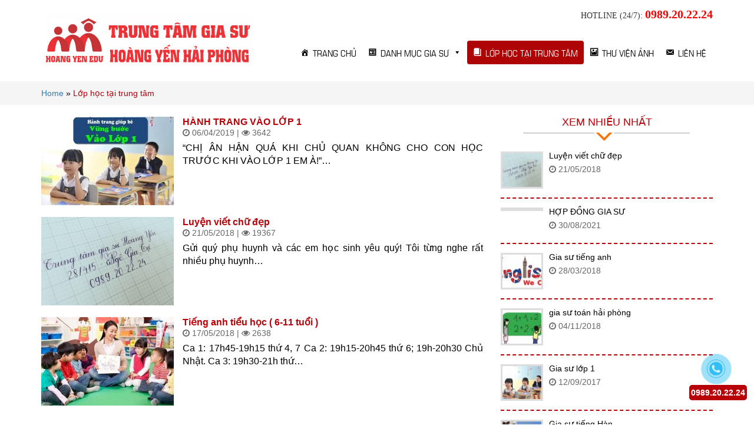

--- FILE ---
content_type: text/html; charset=UTF-8
request_url: http://giasuhoangyen.edu.vn/category/lop-hoc-tai-trung-tam/
body_size: 8789
content:
<!DOCTYPE html>
<html lang="vi">
	<head>
		<title>Lớp học tại trung tâm Archives - Gia Sư Hoàng Yến</title>
		<meta charset="utf-8" />
		<meta name="viewport" content="width=device-width, initial-scale=1" />
		<link rel="stylesheet" href="http://giasuhoangyen.edu.vn/wp-content/themes/giasuhoangyen/css/bootstrap.min.css" />
		<link rel="stylesheet" href="http://giasuhoangyen.edu.vn/wp-content/themes/giasuhoangyen/css/animate.css" />
		<link rel="stylesheet" href="http://giasuhoangyen.edu.vn/wp-content/themes/giasuhoangyen/css/font-awesome-4.7.0/css/font-awesome.min.css">
		<link rel="stylesheet" href="http://giasuhoangyen.edu.vn/wp-content/themes/giasuhoangyen/css/owl.carousel.css">
		<link href="https://fonts.googleapis.com/css?family=Dancing+Script" rel="stylesheet">
		<link rel="stylesheet" href="http://giasuhoangyen.edu.vn/wp-content/themes/giasuhoangyen/style.css" />
		<!-- Global site tag (gtag.js) - Google Ads: 940754559 -->
		<script async src="https://www.googletagmanager.com/gtag/js?id=AW-940754559"></script>
		<script>
		  window.dataLayer = window.dataLayer || [];
		  function gtag(){dataLayer.push(arguments);}
		  gtag('js', new Date());

		  gtag('config', 'AW-940754559');
		</script>
		<!-- Event snippet for cick vào nút gọi ok conversion page
		In your html page, add the snippet and call gtag_report_conversion when someone clicks on the chosen link or button. -->
		<script>
		function gtag_report_conversion(url) {
		  var callback = function () {
			if (typeof(url) != 'undefined') {
			  window.location = url;
			}
		  };
		  gtag('event', 'conversion', {
			  'send_to': 'AW-940754559/--VgCLjM6_IBEP-My8AD',
			  'event_callback': callback
		  });
		  return false;
		}
		</script>
		
		
<!-- This site is optimized with the Yoast SEO plugin v7.7.1 - https://yoast.com/wordpress/plugins/seo/ -->
<link rel="canonical" href="http://giasuhoangyen.edu.vn/category/lop-hoc-tai-trung-tam/" />
<meta property="og:locale" content="vi_VN" />
<meta property="og:type" content="object" />
<meta property="og:title" content="Lớp học tại trung tâm Archives - Gia Sư Hoàng Yến" />
<meta property="og:url" content="http://giasuhoangyen.edu.vn/category/lop-hoc-tai-trung-tam/" />
<meta property="og:site_name" content="Gia Sư Hoàng Yến" />
<meta property="fb:app_id" content="432920000573509" />
<meta name="twitter:card" content="summary" />
<meta name="twitter:title" content="Lớp học tại trung tâm Archives - Gia Sư Hoàng Yến" />
<script type='application/ld+json'>{"@context":"https:\/\/schema.org","@type":"BreadcrumbList","itemListElement":[{"@type":"ListItem","position":1,"item":{"@id":"http:\/\/giasuhoangyen.edu.vn\/","name":"Home"}},{"@type":"ListItem","position":2,"item":{"@id":"http:\/\/giasuhoangyen.edu.vn\/category\/lop-hoc-tai-trung-tam\/","name":"L\u1edbp h\u1ecdc t\u1ea1i trung t\u00e2m"}}]}</script>
<!-- / Yoast SEO plugin. -->

<link rel='dns-prefetch' href='//s7.addthis.com' />
<link rel='dns-prefetch' href='//s.w.org' />
<link rel="alternate" type="application/rss+xml" title="Dòng thông tin chuyên mục Gia Sư Hoàng Yến &raquo; Lớp học tại trung tâm" href="http://giasuhoangyen.edu.vn/category/lop-hoc-tai-trung-tam/feed/" />
		<script type="text/javascript">
			window._wpemojiSettings = {"baseUrl":"https:\/\/s.w.org\/images\/core\/emoji\/11\/72x72\/","ext":".png","svgUrl":"https:\/\/s.w.org\/images\/core\/emoji\/11\/svg\/","svgExt":".svg","source":{"concatemoji":"http:\/\/giasuhoangyen.edu.vn\/wp-includes\/js\/wp-emoji-release.min.js?ver=4.9.26"}};
			!function(e,a,t){var n,r,o,i=a.createElement("canvas"),p=i.getContext&&i.getContext("2d");function s(e,t){var a=String.fromCharCode;p.clearRect(0,0,i.width,i.height),p.fillText(a.apply(this,e),0,0);e=i.toDataURL();return p.clearRect(0,0,i.width,i.height),p.fillText(a.apply(this,t),0,0),e===i.toDataURL()}function c(e){var t=a.createElement("script");t.src=e,t.defer=t.type="text/javascript",a.getElementsByTagName("head")[0].appendChild(t)}for(o=Array("flag","emoji"),t.supports={everything:!0,everythingExceptFlag:!0},r=0;r<o.length;r++)t.supports[o[r]]=function(e){if(!p||!p.fillText)return!1;switch(p.textBaseline="top",p.font="600 32px Arial",e){case"flag":return s([55356,56826,55356,56819],[55356,56826,8203,55356,56819])?!1:!s([55356,57332,56128,56423,56128,56418,56128,56421,56128,56430,56128,56423,56128,56447],[55356,57332,8203,56128,56423,8203,56128,56418,8203,56128,56421,8203,56128,56430,8203,56128,56423,8203,56128,56447]);case"emoji":return!s([55358,56760,9792,65039],[55358,56760,8203,9792,65039])}return!1}(o[r]),t.supports.everything=t.supports.everything&&t.supports[o[r]],"flag"!==o[r]&&(t.supports.everythingExceptFlag=t.supports.everythingExceptFlag&&t.supports[o[r]]);t.supports.everythingExceptFlag=t.supports.everythingExceptFlag&&!t.supports.flag,t.DOMReady=!1,t.readyCallback=function(){t.DOMReady=!0},t.supports.everything||(n=function(){t.readyCallback()},a.addEventListener?(a.addEventListener("DOMContentLoaded",n,!1),e.addEventListener("load",n,!1)):(e.attachEvent("onload",n),a.attachEvent("onreadystatechange",function(){"complete"===a.readyState&&t.readyCallback()})),(n=t.source||{}).concatemoji?c(n.concatemoji):n.wpemoji&&n.twemoji&&(c(n.twemoji),c(n.wpemoji)))}(window,document,window._wpemojiSettings);
		</script>
		<style type="text/css">
img.wp-smiley,
img.emoji {
	display: inline !important;
	border: none !important;
	box-shadow: none !important;
	height: 1em !important;
	width: 1em !important;
	margin: 0 .07em !important;
	vertical-align: -0.1em !important;
	background: none !important;
	padding: 0 !important;
}
</style>
<link rel='stylesheet' id='megamenu-css'  href='http://giasuhoangyen.edu.vn/wp-content/uploads/maxmegamenu/style.css?ver=347aae' type='text/css' media='all' />
<link rel='stylesheet' id='dashicons-css'  href='http://giasuhoangyen.edu.vn/wp-includes/css/dashicons.min.css?ver=4.9.26' type='text/css' media='all' />
<link rel='stylesheet' id='addthis_all_pages-css'  href='http://giasuhoangyen.edu.vn/wp-content/plugins/addthis/frontend/build/addthis_wordpress_public.min.css?ver=4.9.26' type='text/css' media='all' />
<script type='text/javascript' src='http://giasuhoangyen.edu.vn/wp-includes/js/jquery/jquery.js?ver=1.12.4'></script>
<script type='text/javascript' src='http://giasuhoangyen.edu.vn/wp-includes/js/jquery/jquery-migrate.min.js?ver=1.4.1'></script>
<link rel='https://api.w.org/' href='http://giasuhoangyen.edu.vn/wp-json/' />
<link rel="EditURI" type="application/rsd+xml" title="RSD" href="http://giasuhoangyen.edu.vn/xmlrpc.php?rsd" />
<link rel="wlwmanifest" type="application/wlwmanifest+xml" href="http://giasuhoangyen.edu.vn/wp-includes/wlwmanifest.xml" /> 
<meta name="generator" content="WordPress 4.9.26" />
<!-- Google Tag Manager -->
<script>(function(w,d,s,l,i){w[l]=w[l]||[];w[l].push({'gtm.start':
new Date().getTime(),event:'gtm.js'});var f=d.getElementsByTagName(s)[0],
j=d.createElement(s),dl=l!='dataLayer'?'&l='+l:'';j.async=true;j.src=
'https://www.googletagmanager.com/gtm.js?id='+i+dl;f.parentNode.insertBefore(j,f);
})(window,document,'script','dataLayer','GTM-N2NW8B4C');</script>
<!-- End Google Tag Manager -->		<style type="text/css">.recentcomments a{display:inline !important;padding:0 !important;margin:0 !important;}</style>
		<link rel="icon" href="http://giasuhoangyen.edu.vn/wp-content/uploads/2017/09/cropped-photo-150x150.jpg" sizes="32x32" />
<link rel="icon" href="http://giasuhoangyen.edu.vn/wp-content/uploads/2017/09/cropped-photo-300x300.jpg" sizes="192x192" />
<link rel="apple-touch-icon-precomposed" href="http://giasuhoangyen.edu.vn/wp-content/uploads/2017/09/cropped-photo-300x300.jpg" />
<meta name="msapplication-TileImage" content="http://giasuhoangyen.edu.vn/wp-content/uploads/2017/09/cropped-photo-300x300.jpg" />
<style type="text/css">/** Mega Menu CSS: fs **/</style>
	</head>
	<body>
		
		<!-- Event snippet for gọi trên di động conversion page
		In your html page, add the snippet and call gtag_report_conversion when someone clicks on the chosen link or button. -->
		<script>
		function gtag_report_conversion(url) {
		  var callback = function () {
			if (typeof(url) != 'undefined') {
			  window.location = url;
			}
		  };
		  gtag('event', 'conversion', {
			  'send_to': 'AW-940754559/waK_CK2j9OoBEP-My8AD',
			  'event_callback': callback
		  });
		  return false;
		}
		</script>
		<div class="header">
			<div class="container">
				<div class="row">
					<div class="col-md-4 col-sm-4 col-xs-12">
						<div class="logo">
							<a href="http://giasuhoangyen.edu.vn"><img class="img-responsive" src="http://giasuhoangyen.edu.vn/wp-content/themes/giasuhoangyen/images/logo-gshy.png" alt="logo" /></a>
						</div>
					</div>
					<div class="col-md-8 col-sm-8 col-xs-12">
						<div class="hotline">
							<span>hotline (24/7):</span>
							<a class="phone" onclick="goog_report_conversion ('tel:0989202224')" href="tel:0989202224">0989.20.22.24</a>
						</div>
						<div class="navbar dtt-navbar">
							<div id="mega-menu-wrap-main_menu" class="mega-menu-wrap"><div class="mega-menu-toggle" tabindex="0"><div class="mega-toggle-blocks-left"></div><div class="mega-toggle-blocks-center"></div><div class="mega-toggle-blocks-right"><div class='mega-toggle-block mega-menu-toggle-block mega-toggle-block-1' id='mega-toggle-block-1'><span class='mega-toggle-label'><span class='mega-toggle-label-closed'>MENU</span><span class='mega-toggle-label-open'>MENU</span></span></div></div></div><ul id="mega-menu-main_menu" class="mega-menu max-mega-menu mega-menu-horizontal mega-no-js" data-event="hover" data-effect="fade_up" data-effect-speed="200" data-effect-mobile="disabled" data-effect-speed-mobile="200" data-second-click="close" data-document-click="collapse" data-vertical-behaviour="standard" data-breakpoint="767" data-unbind="true"><li class='mega-menu-item mega-menu-item-type-custom mega-menu-item-object-custom mega-menu-item-home mega-align-bottom-left mega-menu-flyout mega-has-icon mega-menu-item-98' id='mega-menu-item-98'><a class="dashicons-admin-home mega-menu-link" href="http://giasuhoangyen.edu.vn" tabindex="0">Trang chủ</a></li><li class='mega-menu-item mega-menu-item-type-taxonomy mega-menu-item-object-category mega-menu-item-has-children mega-align-bottom-left mega-menu-megamenu mega-has-icon mega-menu-item-104' id='mega-menu-item-104'><a class="dashicons-analytics mega-menu-link" href="http://giasuhoangyen.edu.vn/category/danh-muc-gia-su/" aria-haspopup="true" tabindex="0">Danh mục gia sư</a>
<ul class="mega-sub-menu">
<li class='mega-menu-item mega-menu-item-type-taxonomy mega-menu-item-object-category mega-menu-item-has-children mega-has-icon mega-menu-columns-1-of-4 mega-menu-item-101' id='mega-menu-item-101'><a class="dashicons-welcome-learn-more mega-menu-link" href="http://giasuhoangyen.edu.vn/category/danh-muc-gia-su/gia-su-cap-1/" aria-haspopup="true">Gia sư cấp 1</a>
	<ul class="mega-sub-menu">
<li class='mega-menu-item mega-menu-item-type-post_type mega-menu-item-object-post mega-menu-item-107' id='mega-menu-item-107'><a class="mega-menu-link" href="http://giasuhoangyen.edu.vn/gia-su-lop-1/">Gia sư lớp 1</a></li><li class='mega-menu-item mega-menu-item-type-post_type mega-menu-item-object-post mega-menu-item-108' id='mega-menu-item-108'><a class="mega-menu-link" href="http://giasuhoangyen.edu.vn/gia-su-lop-2/">Gia sư lớp 2</a></li><li class='mega-menu-item mega-menu-item-type-post_type mega-menu-item-object-post mega-menu-item-109' id='mega-menu-item-109'><a class="mega-menu-link" href="http://giasuhoangyen.edu.vn/gia-su-lop-3/">Gia sư lớp 3</a></li><li class='mega-menu-item mega-menu-item-type-post_type mega-menu-item-object-post mega-menu-item-110' id='mega-menu-item-110'><a class="mega-menu-link" href="http://giasuhoangyen.edu.vn/gia-su-lop-4/">Gia sư lớp 4</a></li><li class='mega-menu-item mega-menu-item-type-post_type mega-menu-item-object-post mega-menu-item-111' id='mega-menu-item-111'><a class="mega-menu-link" href="http://giasuhoangyen.edu.vn/gia-su-lop-5/">Gia sư lớp 5</a></li>	</ul>
</li><li class='mega-menu-item mega-menu-item-type-taxonomy mega-menu-item-object-category mega-menu-item-has-children mega-has-icon mega-menu-columns-1-of-4 mega-menu-item-102' id='mega-menu-item-102'><a class="dashicons-welcome-learn-more mega-menu-link" href="http://giasuhoangyen.edu.vn/category/danh-muc-gia-su/gia-su-cap-2/" aria-haspopup="true">Gia sư cấp 2</a>
	<ul class="mega-sub-menu">
<li class='mega-menu-item mega-menu-item-type-post_type mega-menu-item-object-post mega-menu-item-112' id='mega-menu-item-112'><a class="mega-menu-link" href="http://giasuhoangyen.edu.vn/gia-su-lop-6/">Gia sư lớp 6</a></li><li class='mega-menu-item mega-menu-item-type-post_type mega-menu-item-object-post mega-menu-item-113' id='mega-menu-item-113'><a class="mega-menu-link" href="http://giasuhoangyen.edu.vn/gia-su-lop-7/">Gia sư lớp 7</a></li><li class='mega-menu-item mega-menu-item-type-post_type mega-menu-item-object-post mega-menu-item-114' id='mega-menu-item-114'><a class="mega-menu-link" href="http://giasuhoangyen.edu.vn/gia-su-lop-8/">Gia sư lớp 8</a></li><li class='mega-menu-item mega-menu-item-type-post_type mega-menu-item-object-post mega-menu-item-115' id='mega-menu-item-115'><a class="mega-menu-link" href="http://giasuhoangyen.edu.vn/gia-su-lop-9/">Gia sư lớp 9</a></li>	</ul>
</li><li class='mega-menu-item mega-menu-item-type-taxonomy mega-menu-item-object-category mega-menu-item-has-children mega-has-icon mega-menu-columns-1-of-4 mega-menu-item-103' id='mega-menu-item-103'><a class="dashicons-welcome-learn-more mega-menu-link" href="http://giasuhoangyen.edu.vn/category/danh-muc-gia-su/gia-su-cap-3/" aria-haspopup="true">Gia sư cấp 3</a>
	<ul class="mega-sub-menu">
<li class='mega-menu-item mega-menu-item-type-post_type mega-menu-item-object-post mega-menu-item-116' id='mega-menu-item-116'><a class="mega-menu-link" href="http://giasuhoangyen.edu.vn/gia-su-lop-10/">Gia sư lớp 10</a></li><li class='mega-menu-item mega-menu-item-type-post_type mega-menu-item-object-post mega-menu-item-117' id='mega-menu-item-117'><a class="mega-menu-link" href="http://giasuhoangyen.edu.vn/gia-su-lop-11/">Gia sư lớp 11</a></li><li class='mega-menu-item mega-menu-item-type-post_type mega-menu-item-object-post mega-menu-item-118' id='mega-menu-item-118'><a class="mega-menu-link" href="http://giasuhoangyen.edu.vn/gia-su-lop-12/">Gia sư lớp 12</a></li>	</ul>
</li><li class='mega-menu-item mega-menu-item-type-taxonomy mega-menu-item-object-category mega-menu-item-has-children mega-menu-columns-1-of-4 mega-menu-item-418' id='mega-menu-item-418'><a class="mega-menu-link" href="http://giasuhoangyen.edu.vn/category/danh-muc-gia-su/gia-su-ngoai-cap/" aria-haspopup="true">Gia sư ngoài cấp</a>
	<ul class="mega-sub-menu">
<li class='mega-menu-item mega-menu-item-type-taxonomy mega-menu-item-object-category mega-menu-item-133' id='mega-menu-item-133'><a class="mega-menu-link" href="http://giasuhoangyen.edu.vn/category/danh-muc-gia-su/gia-su-ngoai-ngu/">Gia sư ngoại ngữ</a></li><li class='mega-menu-item mega-menu-item-type-taxonomy mega-menu-item-object-category mega-menu-item-129' id='mega-menu-item-129'><a class="mega-menu-link" href="http://giasuhoangyen.edu.vn/category/danh-muc-gia-su/gia-su-nang-khieu/">Gia sư năng khiếu</a></li><li class='mega-menu-item mega-menu-item-type-taxonomy mega-menu-item-object-category mega-menu-item-419' id='mega-menu-item-419'><a class="mega-menu-link" href="http://giasuhoangyen.edu.vn/category/danh-muc-gia-su/gia-su-ngoai-cap/gia-su-khu-vuc/">Gia sư khu vực</a></li><li class='mega-menu-item mega-menu-item-type-taxonomy mega-menu-item-object-category mega-menu-item-420' id='mega-menu-item-420'><a class="mega-menu-link" href="http://giasuhoangyen.edu.vn/category/danh-muc-gia-su/gia-su-ngoai-cap/gia-su-mon-hoc-gia-su-ngoai-cap/">Gia sư môn học</a></li>	</ul>
</li></ul>
</li><li class='mega-menu-item mega-menu-item-type-taxonomy mega-menu-item-object-category mega-current-menu-item mega-align-bottom-left mega-menu-flyout mega-has-icon mega-menu-item-202' id='mega-menu-item-202'><a class="dashicons-book mega-menu-link" href="http://giasuhoangyen.edu.vn/category/lop-hoc-tai-trung-tam/" tabindex="0">Lớp học tại trung tâm</a></li><li class='mega-menu-item mega-menu-item-type-taxonomy mega-menu-item-object-category mega-align-bottom-left mega-menu-flyout mega-has-icon mega-menu-item-99' id='mega-menu-item-99'><a class="dashicons-format-image mega-menu-link" href="http://giasuhoangyen.edu.vn/category/thu-vien-anh/" tabindex="0">Thư viện ảnh</a></li><li class='mega-menu-item mega-menu-item-type-post_type mega-menu-item-object-page mega-align-bottom-left mega-menu-flyout mega-has-icon mega-menu-item-106' id='mega-menu-item-106'><a class="dashicons-email-alt mega-menu-link" href="http://giasuhoangyen.edu.vn/lien-he/" tabindex="0">Liên hệ</a></li></ul></div>						</div>
					</div>
				</div>
			</div>
		</div>	<div class="breadcrumbs">
		<div class="container">
			
				<p class="breadcrumb"><span><span><a href="http://giasuhoangyen.edu.vn/" >Home</a> » <span class="breadcrumb_last">Lớp học tại trung tâm</span></span></span></p>
						</div>
	</div>
	<div class="category">
		<div class="container">
			<div class="row">
				<div class="col-lg-8 col-md-8 col-sm-8 col-xs-12 col_cate">
										<div class="cat-content">
						<div class="cat-img">
							<a href="http://giasuhoangyen.edu.vn/hanh-trang-vao-lop-1/"><img width="225" height="150" src="http://giasuhoangyen.edu.vn/wp-content/uploads/2019/04/123-225x150.jpg" class="img-responsive wp-post-image" alt="" srcset="http://giasuhoangyen.edu.vn/wp-content/uploads/2019/04/123-225x150.jpg 225w, http://giasuhoangyen.edu.vn/wp-content/uploads/2019/04/123-768x510.jpg 768w, http://giasuhoangyen.edu.vn/wp-content/uploads/2019/04/123.jpg 960w" sizes="(max-width: 225px) 100vw, 225px" /></a>
						</div>
						<div class="cat-excerpt">
							<h5><a href="http://giasuhoangyen.edu.vn/hanh-trang-vao-lop-1/">HÀNH TRANG VÀO LỚP 1</a></h5>
							<span><i class="fa fa-clock-o" aria-hidden="true"></i> 06/04/2019 | <i class="fa fa-eye" aria-hidden="true"></i> 3642</span>
							<div class="at-above-post-cat-page addthis_tool" data-url="http://giasuhoangyen.edu.vn/hanh-trang-vao-lop-1/"></div>
<p>&ldquo;CH&#7882; &Acirc;N H&#7852;N QU&Aacute; KHI CH&#7910; QUAN KH&Ocirc;NG CHO CON H&#7884;C TR&#431;&#7898;C KHI V&Agrave;O L&#7898;P 1 EM &Agrave;!&rdquo;&hellip;<!-- AddThis Advanced Settings above via filter on get_the_excerpt --><!-- AddThis Advanced Settings below via filter on get_the_excerpt --><!-- AddThis Advanced Settings generic via filter on get_the_excerpt --><!-- AddThis Share Buttons above via filter on get_the_excerpt --><!-- AddThis Share Buttons below via filter on get_the_excerpt --></p>
<div class="at-below-post-cat-page addthis_tool" data-url="http://giasuhoangyen.edu.vn/hanh-trang-vao-lop-1/"></div>
<p><!-- AddThis Share Buttons generic via filter on get_the_excerpt --></p>
						</div>
					</div>
										<div class="cat-content">
						<div class="cat-img">
							<a href="http://giasuhoangyen.edu.vn/luyen-viet-chu-dep/"><img width="225" height="150" src="http://giasuhoangyen.edu.vn/wp-content/uploads/2018/05/45389583_367076420529570_4295155381207826432_n-225x150.jpg" class="img-responsive wp-post-image" alt="" /></a>
						</div>
						<div class="cat-excerpt">
							<h5><a href="http://giasuhoangyen.edu.vn/luyen-viet-chu-dep/">Luyện viết chữ đẹp</a></h5>
							<span><i class="fa fa-clock-o" aria-hidden="true"></i> 21/05/2018 | <i class="fa fa-eye" aria-hidden="true"></i> 19367</span>
							<div class="at-above-post-cat-page addthis_tool" data-url="http://giasuhoangyen.edu.vn/luyen-viet-chu-dep/"></div>
<p>G&#7917;i qu&yacute; ph&#7909; huynh v&agrave; c&aacute;c em h&#7885;c sinh y&ecirc;u qu&yacute;! T&ocirc;i t&#7915;ng nghe r&#7845;t nhi&#7873;u ph&#7909; huynh&hellip;<!-- AddThis Advanced Settings above via filter on get_the_excerpt --><!-- AddThis Advanced Settings below via filter on get_the_excerpt --><!-- AddThis Advanced Settings generic via filter on get_the_excerpt --><!-- AddThis Share Buttons above via filter on get_the_excerpt --><!-- AddThis Share Buttons below via filter on get_the_excerpt --></p>
<div class="at-below-post-cat-page addthis_tool" data-url="http://giasuhoangyen.edu.vn/luyen-viet-chu-dep/"></div>
<p><!-- AddThis Share Buttons generic via filter on get_the_excerpt --></p>
						</div>
					</div>
										<div class="cat-content">
						<div class="cat-img">
							<a href="http://giasuhoangyen.edu.vn/tieng-anh-tieu-hoc-6-12-tuoi/"><img width="225" height="150" src="http://giasuhoangyen.edu.vn/wp-content/uploads/2018/05/s1-225x150.jpg" class="img-responsive wp-post-image" alt="" srcset="http://giasuhoangyen.edu.vn/wp-content/uploads/2018/05/s1-225x150.jpg 225w, http://giasuhoangyen.edu.vn/wp-content/uploads/2018/05/s1.jpg 600w" sizes="(max-width: 225px) 100vw, 225px" /></a>
						</div>
						<div class="cat-excerpt">
							<h5><a href="http://giasuhoangyen.edu.vn/tieng-anh-tieu-hoc-6-12-tuoi/">Tiếng anh tiểu học ( 6-11 tuổi )</a></h5>
							<span><i class="fa fa-clock-o" aria-hidden="true"></i> 17/05/2018 | <i class="fa fa-eye" aria-hidden="true"></i> 2638</span>
							<div class="at-above-post-cat-page addthis_tool" data-url="http://giasuhoangyen.edu.vn/tieng-anh-tieu-hoc-6-12-tuoi/"></div>
<p>Ca 1: 17h45-19h15 th&#7913; 4, 7 Ca 2: 19h15-20h45 th&#7913; 6; 19h-20h30 Ch&#7911; Nh&#7853;t. Ca 3: 19h30-21h th&#7913;&hellip;<!-- AddThis Advanced Settings above via filter on get_the_excerpt --><!-- AddThis Advanced Settings below via filter on get_the_excerpt --><!-- AddThis Advanced Settings generic via filter on get_the_excerpt --><!-- AddThis Share Buttons above via filter on get_the_excerpt --><!-- AddThis Share Buttons below via filter on get_the_excerpt --></p>
<div class="at-below-post-cat-page addthis_tool" data-url="http://giasuhoangyen.edu.vn/tieng-anh-tieu-hoc-6-12-tuoi/"></div>
<p><!-- AddThis Share Buttons generic via filter on get_the_excerpt --></p>
						</div>
					</div>
									</div>
				<div class="col-lg-4 col-md-4 col-sm-4 col-xs-12">	
	<div class="sidebar">
		<div class="sidebar-featured">
			<div class="sidebar_title">
				<h3>xem nhiều nhất</h3>
				<img src="http://giasuhoangyen.edu.vn/wp-content/themes/giasuhoangyen/images/arrow.png" alt="" />
			</div>
			<div class="featured">		
									<div class="fea-posts">
						<div class="fea-img">
							<a href="http://giasuhoangyen.edu.vn/luyen-viet-chu-dep/"><img width="70" height="60" src="http://giasuhoangyen.edu.vn/wp-content/uploads/2018/05/45389583_367076420529570_4295155381207826432_n-70x60.jpg" class="img-responsive wp-post-image" alt="" srcset="http://giasuhoangyen.edu.vn/wp-content/uploads/2018/05/45389583_367076420529570_4295155381207826432_n-70x60.jpg 70w, http://giasuhoangyen.edu.vn/wp-content/uploads/2018/05/45389583_367076420529570_4295155381207826432_n-262x225.jpg 262w" sizes="(max-width: 70px) 100vw, 70px" /></a>
						</div>
						<div class="fea-contents">
							<h5>
								<a href="http://giasuhoangyen.edu.vn/luyen-viet-chu-dep/">Luyện viết chữ đẹp</a>
							</h5>
							<span><i class="fa fa-clock-o" aria-hidden="true"></i> 21/05/2018</span>
						</div>
					</div>
									<div class="fea-posts">
						<div class="fea-img">
							<a href="http://giasuhoangyen.edu.vn/hop-dong-gia-su/"></a>
						</div>
						<div class="fea-contents">
							<h5>
								<a href="http://giasuhoangyen.edu.vn/hop-dong-gia-su/">HỢP ĐỒNG GIA SƯ</a>
							</h5>
							<span><i class="fa fa-clock-o" aria-hidden="true"></i> 30/08/2021</span>
						</div>
					</div>
									<div class="fea-posts">
						<div class="fea-img">
							<a href="http://giasuhoangyen.edu.vn/gia-su-tieng-anh-2/"><img width="70" height="60" src="http://giasuhoangyen.edu.vn/wp-content/uploads/2018/03/ANH-70x60.jpg" class="img-responsive wp-post-image" alt="" srcset="http://giasuhoangyen.edu.vn/wp-content/uploads/2018/03/ANH-70x60.jpg 70w, http://giasuhoangyen.edu.vn/wp-content/uploads/2018/03/ANH-262x225.jpg 262w" sizes="(max-width: 70px) 100vw, 70px" /></a>
						</div>
						<div class="fea-contents">
							<h5>
								<a href="http://giasuhoangyen.edu.vn/gia-su-tieng-anh-2/">Gia sư tiếng anh</a>
							</h5>
							<span><i class="fa fa-clock-o" aria-hidden="true"></i> 28/03/2018</span>
						</div>
					</div>
									<div class="fea-posts">
						<div class="fea-img">
							<a href="http://giasuhoangyen.edu.vn/gia-su-toan-hai-phong/"><img width="70" height="60" src="http://giasuhoangyen.edu.vn/wp-content/uploads/2018/11/tonas-70x60.jpg" class="img-responsive wp-post-image" alt="" srcset="http://giasuhoangyen.edu.vn/wp-content/uploads/2018/11/tonas-70x60.jpg 70w, http://giasuhoangyen.edu.vn/wp-content/uploads/2018/11/tonas-262x225.jpg 262w" sizes="(max-width: 70px) 100vw, 70px" /></a>
						</div>
						<div class="fea-contents">
							<h5>
								<a href="http://giasuhoangyen.edu.vn/gia-su-toan-hai-phong/">gia sư toán hải phòng</a>
							</h5>
							<span><i class="fa fa-clock-o" aria-hidden="true"></i> 04/11/2018</span>
						</div>
					</div>
									<div class="fea-posts">
						<div class="fea-img">
							<a href="http://giasuhoangyen.edu.vn/gia-su-lop-1/"><img width="70" height="60" src="http://giasuhoangyen.edu.vn/wp-content/uploads/2017/09/dm1-70x60.jpg" class="img-responsive wp-post-image" alt="" srcset="http://giasuhoangyen.edu.vn/wp-content/uploads/2017/09/dm1-70x60.jpg 70w, http://giasuhoangyen.edu.vn/wp-content/uploads/2017/09/dm1-262x225.jpg 262w" sizes="(max-width: 70px) 100vw, 70px" /></a>
						</div>
						<div class="fea-contents">
							<h5>
								<a href="http://giasuhoangyen.edu.vn/gia-su-lop-1/">Gia sư lớp 1</a>
							</h5>
							<span><i class="fa fa-clock-o" aria-hidden="true"></i> 12/09/2017</span>
						</div>
					</div>
									<div class="fea-posts">
						<div class="fea-img">
							<a href="http://giasuhoangyen.edu.vn/gia-su-tieng-han/"><img width="70" height="60" src="http://giasuhoangyen.edu.vn/wp-content/uploads/2018/03/thu-tuc-xin-cap-visa-han-quoc-1024x768-70x60.jpg" class="img-responsive wp-post-image" alt="" srcset="http://giasuhoangyen.edu.vn/wp-content/uploads/2018/03/thu-tuc-xin-cap-visa-han-quoc-1024x768-70x60.jpg 70w, http://giasuhoangyen.edu.vn/wp-content/uploads/2018/03/thu-tuc-xin-cap-visa-han-quoc-1024x768-262x225.jpg 262w" sizes="(max-width: 70px) 100vw, 70px" /></a>
						</div>
						<div class="fea-contents">
							<h5>
								<a href="http://giasuhoangyen.edu.vn/gia-su-tieng-han/">Gia sư tiếng Hàn</a>
							</h5>
							<span><i class="fa fa-clock-o" aria-hidden="true"></i> 28/03/2018</span>
						</div>
					</div>
									<div class="fea-posts">
						<div class="fea-img">
							<a href="http://giasuhoangyen.edu.vn/gia-su-tieng-nhat/"><img width="70" height="60" src="http://giasuhoangyen.edu.vn/wp-content/uploads/2018/03/nhật-70x60.jpg" class="img-responsive wp-post-image" alt="" srcset="http://giasuhoangyen.edu.vn/wp-content/uploads/2018/03/nhật-70x60.jpg 70w, http://giasuhoangyen.edu.vn/wp-content/uploads/2018/03/nhật-262x225.jpg 262w" sizes="(max-width: 70px) 100vw, 70px" /></a>
						</div>
						<div class="fea-contents">
							<h5>
								<a href="http://giasuhoangyen.edu.vn/gia-su-tieng-nhat/">Gia Sư Tiếng Nhật</a>
							</h5>
							<span><i class="fa fa-clock-o" aria-hidden="true"></i> 29/03/2018</span>
						</div>
					</div>
									<div class="fea-posts">
						<div class="fea-img">
							<a href="http://giasuhoangyen.edu.vn/gia-su-tieng-trung/"><img width="70" height="60" src="http://giasuhoangyen.edu.vn/wp-content/uploads/2018/03/TRUNG-70x60.jpg" class="img-responsive wp-post-image" alt="" srcset="http://giasuhoangyen.edu.vn/wp-content/uploads/2018/03/TRUNG-70x60.jpg 70w, http://giasuhoangyen.edu.vn/wp-content/uploads/2018/03/TRUNG-262x225.jpg 262w" sizes="(max-width: 70px) 100vw, 70px" /></a>
						</div>
						<div class="fea-contents">
							<h5>
								<a href="http://giasuhoangyen.edu.vn/gia-su-tieng-trung/">Gia sư tiếng Trung</a>
							</h5>
							<span><i class="fa fa-clock-o" aria-hidden="true"></i> 28/03/2018</span>
						</div>
					</div>
							</div>
		</div>
	</div>
</div>			</div>
		</div>
	</div>
<div class="footer">
			<div class="container">
				<div class="row">
					<div class="col-md-4 col-sm-4 col-xs-12 footer_col">
						<div class="footer-col">
							<div class="footer-title">
								<h3>Gia Sư Hoàng Yến</h3>
							</div>
							<ul class="footer-ul">
								<li><i class="fa fa-map-marker" aria-hidden="true"></i> Cơ sở 1: 28/415 Ngô Gia Tự, Hải An </li>
								<li><i class="fa fa-map-marker" aria-hidden="true"></i> Cơ sở 2: 24/143 Lê Lợi, Ngô Quyền. </li>
								<li><i class="fa fa-map-marker" aria-hidden="true"></i> Cơ sở 3: 7/235 Trần Nguyên Hãn, Lê Chân. </li>
								<li><i class="fa fa-mobile" aria-hidden="true"></i> Hotline (24/7): 0989.20.22.24 (Ms Yến)</li>
								<li><i class="fa fa-envelope-o" aria-hidden="true"></i> Email: giasuhoangyenhp.vn@gmail.com</li>
							</ul>
						</div>
						<div class="footer-social">
							<ul>
								<li><a href="https://facebook.com" title="https://facebook.com" target="_blank"><i class="fa fa-facebook" aria-hidden="true"></i></a></li>
								<li><a href="https://youtube.com" title="https://youtube.com" target="_blank"><i class="fa fa-youtube" aria-hidden="true"></i></a></li>
								<li><a href="https://plus.google.com/?hl=vi" title="https://plus.google.com/?hl=vi" target="_blank"><i class="fa fa-google-plus" aria-hidden="true"></i></a></li>
							</ul>
						</div>
					</div>
					<div class="col-md-4 col-sm-4 col-xs-12 footer_col">
						<div class="footer-col">
							<div class="footer-title">
								<h3>Gia sư tại nhà - Lớp học tại trung tâm</h3>
							</div>
							<ul id="menu-footer-menu" class="footer-dv"><li id="menu-item-134" class="menu-item menu-item-type-taxonomy menu-item-object-category menu-item-134"><a href="http://giasuhoangyen.edu.vn/category/danh-muc-gia-su/gia-su-cap-1/">Gia sư cấp 1</a></li>
<li id="menu-item-135" class="menu-item menu-item-type-taxonomy menu-item-object-category menu-item-135"><a href="http://giasuhoangyen.edu.vn/category/danh-muc-gia-su/gia-su-cap-2/">Gia sư cấp 2</a></li>
<li id="menu-item-136" class="menu-item menu-item-type-taxonomy menu-item-object-category menu-item-136"><a href="http://giasuhoangyen.edu.vn/category/danh-muc-gia-su/gia-su-cap-3/">Gia sư cấp 3</a></li>
<li id="menu-item-138" class="menu-item menu-item-type-taxonomy menu-item-object-category menu-item-138"><a href="http://giasuhoangyen.edu.vn/category/danh-muc-gia-su/gia-su-ngoai-ngu/">Gia sư ngoại ngữ</a></li>
<li id="menu-item-137" class="menu-item menu-item-type-taxonomy menu-item-object-category menu-item-137"><a href="http://giasuhoangyen.edu.vn/category/danh-muc-gia-su/gia-su-nang-khieu/">Gia sư năng khiếu</a></li>
<li id="menu-item-417" class="menu-item menu-item-type-taxonomy menu-item-object-category menu-item-417"><a href="http://giasuhoangyen.edu.vn/category/danh-muc-gia-su/">Danh mục gia sư</a></li>
</ul>						</div>
					</div>
					<div class="col-md-4 col-sm-4 col-xs-12">
						<div class="footer-col">
							<div class="footer-title">
								<h3>bản đồ</h3>
							</div>
							<div class="map">
								<iframe src="https://www.google.com/maps/embed?pb=!1m18!1m12!1m3!1d3729.045625248211!2d106.70005031483903!3d20.829863999914586!2m3!1f0!2f0!3f0!3m2!1i1024!2i768!4f13.1!3m3!1m2!1s0x314a70084b1d1883%3A0xdade971292181efa!2zVHJ1bmcgdMOibSBHaWEgU8awIEhvw6BuZyBZ4bq_bg!5e0!3m2!1svi!2s!4v1521441653055"></iframe>
							</div>
						</div>
					</div>
				</div>
				<div class="copyright">
					<span>© Copyright 2017 All rights reserved. By <a href="https://webseoads.com/" target="_blank">Gia Sư Hoàng Yến</a></span>
					<span class="other">Developed by <a href="https://webseoads.com/" target="_blank">TrungDT</a></span>
				
				</div>
			</div>
		</div>
		<div class="phone_fixed">
			<a href="tel:0989202224" title="0989202224">
			<a onclick="goog_report_conversion ('tel:0989202224')" href="tel:0989202224">			
				<div class="alo-phone">
					<div class="animated infinite zoomIn alo-ph-circle"></div>
					<div class="animated infinite pulse alo-ph-circle-fill"></div>
					<div class="animated infinite tada alo-ph-img-circle"></div>
					<span>0989.20.22.24</span>
				</div>
			</a>
			
		</div>
		
	<script src="http://giasuhoangyen.edu.vn/wp-content/themes/giasuhoangyen/js/jquery-1.11.3.min.js"></script>
	<script src="http://giasuhoangyen.edu.vn/wp-content/themes/giasuhoangyen/js/bootstrap.min.js"></script>
	<script src="http://giasuhoangyen.edu.vn/wp-content/themes/giasuhoangyen/js/owl.carousel.min.js"></script>
	<script>
		$(document).ready(function() {			 
		  $("#tin_tuc_slider").owlCarousel({
			navigation: false,
			autoPlay: 3000,
			items : 4,				
			itemsDesktop : [1199,3],
			itemsDesktopSmall : [979,3],
			pagination:false,
		  });			 
		});
	</script>
	<div id="fb-root"></div>
	<script>(function(d, s, id) {
	  var js, fjs = d.getElementsByTagName(s)[0];
	  if (d.getElementById(id)) return;
	  js = d.createElement(s); js.id = id;
	  js.src = 'https://connect.facebook.net/vi_VN/sdk.js#xfbml=1&version=v3.2&appId=432920000573509&autoLogAppEvents=1';
	  fjs.parentNode.insertBefore(js, fjs);
	}(document, 'script', 'facebook-jssdk'));</script>
	
	<!-- Google Tag Manager (noscript) -->
<noscript><iframe src="https://www.googletagmanager.com/ns.html?id=GTM-N2NW8B4C"
height="0" width="0" style="display:none;visibility:hidden"></iframe></noscript>
<!-- End Google Tag Manager (noscript) --><script data-cfasync="false" type="text/javascript">if (window.addthis_product === undefined) { window.addthis_product = "wpp"; } if (window.wp_product_version === undefined) { window.wp_product_version = "wpp-6.1.0"; } if (window.wp_blog_version === undefined) { window.wp_blog_version = "4.9.26"; } if (window.addthis_share === undefined) { window.addthis_share = {}; } if (window.addthis_config === undefined) { window.addthis_config = {"data_track_clickback":true,"ignore_server_config":true,"ui_atversion":"300"}; } if (window.addthis_layers === undefined) { window.addthis_layers = {}; } if (window.addthis_layers_tools === undefined) { window.addthis_layers_tools = []; } else {  } if (window.addthis_plugin_info === undefined) { window.addthis_plugin_info = {"info_status":"enabled","cms_name":"WordPress","plugin_name":"Share Buttons by AddThis","plugin_version":"6.1.0","plugin_mode":"WordPress","anonymous_profile_id":"wp-09fb4e84b7444c516cacc46bf2d66ef5","page_info":{"template":"categories","post_type":""},"sharing_enabled_on_post_via_metabox":false}; } 
                    (function() {
                      var first_load_interval_id = setInterval(function () {
                        if (typeof window.addthis !== 'undefined') {
                          window.clearInterval(first_load_interval_id);
                          if (typeof window.addthis_layers !== 'undefined' && Object.getOwnPropertyNames(window.addthis_layers).length > 0) {
                            window.addthis.layers(window.addthis_layers);
                          }
                          if (Array.isArray(window.addthis_layers_tools)) {
                            for (i = 0; i < window.addthis_layers_tools.length; i++) {
                              window.addthis.layers(window.addthis_layers_tools[i]);
                            }
                          }
                        }
                     },1000)
                    }());
                </script><script type='text/javascript' src='https://s7.addthis.com/js/300/addthis_widget.js?ver=4.9.26#pubid=wp-09fb4e84b7444c516cacc46bf2d66ef5'></script>
<script type='text/javascript' src='http://giasuhoangyen.edu.vn/wp-includes/js/hoverIntent.min.js?ver=1.8.1'></script>
<script type='text/javascript'>
/* <![CDATA[ */
var megamenu = {"timeout":"300","interval":"100"};
/* ]]> */
</script>
<script type='text/javascript' src='http://giasuhoangyen.edu.vn/wp-content/plugins/megamenu/js/maxmegamenu.js?ver=2.4.2'></script>
<script type='text/javascript' src='http://giasuhoangyen.edu.vn/wp-includes/js/wp-embed.min.js?ver=4.9.26'></script>
	</body>
</html>

--- FILE ---
content_type: text/css
request_url: http://giasuhoangyen.edu.vn/wp-content/themes/giasuhoangyen/style.css
body_size: 3182
content:
/*
Theme Name: Gia sư
Theme URI: http://trungdt.net
Author: Trung DT
Author URI: http://trungdt.net
Description: Theme gia sư
Version: 1.01
*/

@font-face {
 font-family: sfu_eurostilecondensed;
 src: url(http://giasuhoangyen.edu.vn/wp-content/themes/giasuhoangyen/fonts/SFUEurostileCondensed.TTF);
 font-weight: normal;
}

*{
	margin: 0;
	padding: 0;
}
body{

}

a{
	text-decoration: none;
}
a:hover{
	text-decoration: none;
	transition: all 0.2s ease 0s;
}
img{
	transition: all 0.4s ease 0s;
	max-width: 100%;
}
h3, h4, h5{
	margin: 0;
}
p {
	text-align: justify;
	color: #000;
}

/* header */
.header {
    padding: 10px 0 0;
}
.logo {
    padding-top: 15px;
}
.logo a {
    display: inline-block;
}
.hotline {
    text-align: right;
    text-transform: uppercase;
    font-family: OpenSansB;
	margin-bottom: 30px;
}
.phone {
    color: #F00;
    font-weight: bold;
	font-size: 20px;
}
.widget_media_image {
    text-align: center;
}
/* ly-do */
.ly-do {
    text-align: center;
    background-color: #F7F7F7;
    padding: 50px 0;
}
.title-content {
    margin-bottom: 40px;
}
.title-content h3 {
    margin: 0;
    font-size: 28px;
    padding-bottom: 10px;
    font-family: sfu_eurostilecondensed;
    text-transform: uppercase;
}
.title-content h3 span {
    color: #b80009;
    background-color: transparent;
}
.ld-row {
    margin-bottom: 30px;
}
.ld-col {
    padding: 0 20px;
	min-height: 190px;
}
.ld-col img {
    padding-bottom: 20px;
}
.ld-col .fa {
    font-size: 20px;
    color: #fff;
    background-color: #cf1b15;
    border-radius: 50%;
    padding: 15px 16px;
    margin-bottom: 20px;
}
.ld-col .fa-lightbulb-o {
    padding: 15px 19px;
}
.ld-col .fa-leanpub {
    padding: 15px 13px;
}
.ld-col h4 {
    font-weight: bold;
    font-size: 18px;
    margin-bottom: 10px;
    text-transform: uppercase;
	font-family: sfu_eurostilecondensed;
}
.ld-col p {
    font-size: 16px;
    line-height: 25px;
}
.goi-ngay {
    display: inline-block;
}
.goi-ngay p {
    text-align: center;
    font-size: 18px;
    font-weight: bold;
    padding-bottom: 5px;
}
.goi-ngay a {
    padding: 10px 30px;
    background-color: #ED1C24;
    border-radius: 30px;
    color: #fff;
    font-weight: bold;
    text-transform: uppercase;
    font-size: 20px;
    border: 1px solid #ED1C24;
    box-shadow: 0 5px #cc0008;
    display: inline-block;
}
.goi-ngay a:hover {
    color: #ED1C24;
    background-color: #fff;
    box-shadow: none;
    border: 1px solid #ED1C24;
}
.khac-biet {
    background-color: #ffff;
}
/* thu-ngo */
.thu-ngo {
    background-color: #b80009;
	padding: 40px 0;
}
.tn-content {
    text-align: center;
}
.tn_img {
    padding-top: 20px;
}
.tn_title {
    padding-top: 30px;
	color: #fff;
}
.tn_title h3 {
    font-family: 'Dancing Script', cursive;
    font-size: 50px;
    text-align: center;
    margin-bottom: 30px;
}
.tn_title img {
    margin: 0 auto;
}
.tn-text {
    font-style: italic;
    font-size: 16px;
    padding-left: 30px;
    border-left: 5px solid #b8d438;
    line-height: 25px;
    margin-bottom: 50px;
}
.tn-text p {
    color: #fff;
    font-weight: bold;
    text-indent: 30px;
    margin-bottom: 15px;
}
.tn-content .goi-ngay p {
    color: #fff;
}
/* call-now */
.call-now {
    background-color: #f7f7f7;
    text-align: center;
    padding: 30px 0;
}
/* danh-muc */
.danh-muc {
    padding: 40px 0;
	text-align: center;	
	background-color: #f7f7f7;
}
.dm-row {
    margin-bottom: 15px;
}
.title-content h2 {
    margin: 0;
    text-transform: uppercase;
    font-size: 28px;
    color: #b80009;
    font-family: sfu_eurostilecondensed;
    padding-bottom: 5px;
}
.dm-img {
    float: left;
    margin-right: 10px;
    width: 20%;
    border: 3px solid #faf00b;
}
.dm-img:hover {
    border: 3px solid #b80009;
}
.dm-img span{
	font-size: 11px;
	color: #fff;
	padding: 1px 4px;
	position: absolute;
	z-index: 999;
	top: 0;
}
.dm-img .date {
    background-color: #bd0404;
    left: 0;
}
.dm-img .view {
    right: 0;
    background-color: #bd0404;
}
.dm-title {
    float: left;
    width: 76%;
    text-align: left;
}
.dm-title h5 {
    margin: 0;
    font-weight: bold;
    padding-bottom: 5px;
    font-size: 16px;
}
.dm-title h5 a {
    color: #b80009;
    font-family: sfu_eurostilecondensed;
    text-transform: uppercase;
}
.dm-title h5 a:hover {
    color: #ff0000;
}
/* album */
.album {
    background-color: #b80009;
    padding: 60px 0;
    text-align: center;
}
.album-img{
	position: relative;
	overflow: hidden;	
}
.album-title h2 {
    color: #fff;
}
.album-img img{
	height: 175px;	
}
.alb-col {
    width: 100%;
    position: relative;
    overflow: hidden;
    -webkit-box-shadow: 1px 1px 3px 0 rgba(0, 0, 0, 0.3);
    -moz-box-shadow: 1px 1px 3px 0 rgba(0, 0, 0, 0.3);
    box-shadow: 1px 1px 3px 0 rgba(0, 0, 0, 0.3);
}
.alb-col img {
    position: relative;
    width: 100%;
    top: 0;
    left: 0;
    -webkit-transition: all 0.3s;
    -moz-transition: all 0.3s;
    -o-transition: all 0.3s;
    transition: all 0.3s;
}
.alb-col .album-title {
    position: absolute;
    background: rgba(0, 0, 0, 0.5);
    width: 100%;
    height: 100%;
    top: 100%;
    padding: 0 15px 0 15px;
    left: 0;
    z-index: 1;
    overflow: auto;
    visibility: hidden;
    -webkit-transition: all 0.3s;
    -moz-transition: all 0.3s;
    -o-transition: all 0.3s;
    transition: all 0.3s;
}
.alb-col .album-title h5 {
    color: #fff;
    font-size: 16px;
    font-weight: normal;
    margin-top: 20px;
    margin-bottom: 10px;
    position: absolute;
    margin: 0;
    left: 1%;
    right: 1%;
    top: 42%;
}
.album-title a {
    color: #fff;
}
.alb-col:hover .album-title {
    top: 0;
    visibility: visible;
}
.album .title-content h2 span {
    background-color: #b80009;
}
.ruler {
    border-bottom: 2px solid #337ab7;
    width: 50%;
    position: relative;
    z-index: 5;
    margin: 0 auto;
    top: -13px;
}
/* tin tức */
.tin_tuc {
    padding: 50px 0;
    text-align: center;
}
#tin_tuc_slider .item {
    margin: 0 10px;
}
/* footer */
.footer {
    background-color: #0c0800;
    box-shadow: 0 0px 10px #fff;
    color: #fff;
    padding: 40px 0 20px;
}
.footer h3 {
    border-bottom: 1px solid #fff;
    color: #b80009;
    font-family: sfu_eurostilecondensed;
    font-size: 18px;
    margin-top: 0;
    padding-bottom: 5px;
    text-transform: uppercase;
    font-weight: bold;
    text-align: center;
    line-height: 30px;
}
.footer-title {
    margin-bottom: 15px;
}
.footer-col > ul {
    font-size: 14px;
    list-style: none;
}
.footer-ul li {
    line-height: 30px;
    font-size: 16px;
}
.footer-ul .fa {
    min-width: 15px;
}
.footer-dv > li {
    float: left;
    margin: 2px;
}
.footer-dv a {
    color: #fff;
    padding: 4px;
    display: block;
    background-color: #b80009;
}
.footer-dv a:hover {
    color: #b80009;
    background-color: #fff;
}
.footer-social ul {
    list-style: none;
}
.footer-social li {
    float: left;
    padding-right: 10px;
}
.footer-social li a {
    color: #fff;
}
.footer-social .fa{
    font-size: 18px;
	border-radius: 50%;	
}
.footer-social {
    display: inline-block;
    padding-top: 10px;
}
.fa-facebook {
    padding: 12px 16px;
    background-color: #2D5F9A;
}
.fa-youtube {
    padding: 12px 13px;
    background-color: #cc181e;
}
.fa-google-plus {
    padding: 12px 9px;
    background-color: #bd081c;
}
.map > iframe {
    width: 100%;
}
.copyright {
    padding-top: 30px;
}
.copyright a {
    color: #c0c0c0;
}
.other {
    float: right;
}

/* icon-phone */
.alo-phone {
  background-color: transparent;
  bottom: 60px;
  cursor: pointer;
  height: 60px;
  right: 30px;
  position: fixed;
  visibility: visible;
  width: 60px;
  z-index: 9999;
}
.alo-ph-circle {
    background-color: transparent;
    border: 2px solid #00aff2;
    border-radius: 100%;
    height: 65px;
    left: -7px;
    opacity: 0.5;
    position: absolute;
    top: -7px;
    width: 65px;
}
.alo-ph-circle-fill {
    background-color: rgba(0, 175, 242, 0.5);
    border: 2px solid transparent;
    border-radius: 100%;
    height: 50px;
    left: 1px;
    opacity: 0.75;
    position: absolute;
    top: 1px;
    transition: all 0.5s ease 0s;
    width: 50px;
}
.alo-ph-img-circle {
    background: #00aff2 url("images/phone.png") no-repeat scroll center center;
    border: 2px solid transparent;
    border-radius: 100%;
    height: 25px;
    left: 13px;
    opacity: 0.7;
    position: absolute;
    top: 13px;
    transform-origin: 50% 50% 0;
    transition: all 0.2s ease-in-out 0s;
    width: 25px;
}
.alo-phone > span {
    background: #b80009 none repeat scroll 0 0;
    border-radius: 5px;
    color: #fff;
    font-weight: bold;
    left: -20px;
    padding: 3px;
    position: absolute;
    top: 53px;
}
/* category */
.category {
    padding-bottom: 30px;
}
.breadcrumbs {
    background: #F5F5F5;
    margin-bottom: 20px;
}
.breadcrumb {
    margin-bottom: 0;
    padding: 10px 0;
}
.breadcrumb_last {
    color: #b80009;
}
.cat-content {
    display: inline-block;
    margin-bottom: 15px;
    width: 100%;
}

.cat-img {
    float: left;
    width: 30%;
}
.cat-excerpt {
    float: left;
    width: 70%;
    padding-left: 15px;
}
.cat-excerpt h5 {
    margin-top: 0;
    font-weight: bold;
    font-size: 16px;
}
.cat-excerpt h5 a, .dtt-related h5 a{
    color: #b80009;
}
.cat-excerpt h5 a:hover, .dtt-related h5 a:hover{
    color: #ff0000;
}
.cat-excerpt p {
    font-size: 16px;
}
.cat-excerpt > span {
    color: #666;
    display: block;
    margin-bottom: 5px;
}
.pagination {
    text-align: center;
    width: 100%;
}
.page-numbers {
    border: 1px solid #ddd;
    padding: 6px 12px;
	color: #b80009;
}
/* single */
.single {
    padding-bottom: 30px;
}
.single-title {
    margin-bottom: 10px;
}
.single-title > h1 {
    font-size: 24px;
    margin: 0;
    padding-bottom: 10px;
}
.single-title > p {
    color: #666;
	font-style: italic;
}
.the-content > p {
    text-align: justify;
}
.single-contents {
    padding-bottom: 20px;
}
.single-contents img {
    width: 100%;
    margin: 10px 0;
}
.dtt-title {
    border-top: 2px solid #d82418;
    padding-bottom: 15px;
    padding-top: 30px;
    text-align: center;
    margin-top: 10px;
}
.dtt-title > h3 {
    color: #970303;
    font-size: 18px;
    margin: 0;
    padding-bottom: 5px;
}
.fb-comments, .fb-comments > span, .fb-comments iframe {
    width: 100% !important;
}
.dtt-related img {
    width: 100%;
}
.dtt-related h4 {
    font-size: 16px;
}
.addthis_toolbox.addthis_default_style {
    float: right;
	padding: 15px 0;
}
.wp-caption {
    width: auto !important;
}
.related_posts .dm-title h5 {
    text-transform: none;
}
.relate-title a {
    color: #000;
    font-weight: bold;
    padding: 10px 0 5px;
    display: block;
    text-align: center;
}
/*sidebar*/
.sidebar_title {
    text-align: center;
	margin-bottom: 15px;
}
.sidebar_title > h3 {
    color: #b80009;
    font-size: 18px;
    margin: 0;
    padding-bottom: 5px;
    text-transform: uppercase;
    text-align: center;
}
.fea-posts {
    border-bottom: 2px dashed #b80009;
    display: inline-block;
    margin-bottom: 10px;
    padding-bottom: 15px;
	width: 100%;
}
.fea-posts:last-child {
    border-bottom: 0;
    margin-bottom: 0;
    padding-bottom: 0;
}
.fea-img {
    border: 3px solid #ddd;
    float: left;
    width: 20%;
}
.fea-img:hover {
    border: 3px solid #f5f30b;
    transition: all 0.4s ease 0s;
}
.fea-img img {
    width: 100%;
}
.fea-contents {
    float: left;
    padding-left: 10px;
    width: 80%;
	line-height: 30px;
}
.fea-contents h5{
	margin-top: 0;
}
.fea-contents h5 a {
    color: #000;
}
.fea-contents h5 a:hover {
    color: #b80009;
}
.fea-contents span {
    color: #666;
}
/* page */
/* page */
.the-content iframe{
	border: 5px solid #fff;
	box-shadow: 0 0 3px #aaa;
	width: 100%;
	height: 450px;
}
@media screen and (max-width: 767px){
.logo {
    text-align: center;
}
.hotline {
	text-align: center;
	margin-bottom: 15px;
}
.header .col-xs-12 {
    padding: 0;
}
.dtt-navbar {
    margin-bottom: 0;
    min-height: inherit;
    border: 0;
}
.widget_media_image img {
    height: 150px !important;
}
.ly-do, .thu-ngo, .danh-muc, .album, .tin_tuc {
    padding: 30px 0;
}
.tn_img {
    display: none;
}
.title-content {
    margin-bottom: 20px;
}
.ld-col {
    padding: 15px;
    border: 1px solid #E6E6E6;
    margin: 30px 0 10px;
    border-radius: 4px;
}
.ld-res {
    margin-top: -40px;
}
.ld-col img {
    width: 50px;
}
.ld-row {
    margin-bottom: 10px;
}
.tn-col3 img {
    margin-bottom: 20px;
}
.dm-img img {
    width: 100%;
}
.dm-img span {
    font-size: 14px;
	padding: 3px 8px;
}
.dm-row {
    margin-bottom: 0;
}
.col-2-content {
    margin-bottom: 8px;
    display: inline-block;
    width: 100%;
}
.alb-col {
    margin-bottom: 20px;
    box-shadow: unset;
}
.alb-col img {
    width: 80%;
	margin: 0 auto;
}
.alb-col .album-title {
    width: 80%;
    left: 10%;
}
.footer_col {
    margin-bottom: 20px;
}
.col_cate {
    margin-bottom: 15px;
}
.cat-img {
    float: inherit;
    width: 100%;
    margin-bottom: 15px;
}
.cat-img img {
    margin: 0 auto;
}
.cat-excerpt {
    float: inherit;
    width: 100%;
    padding-left: 0;
}
.cat-content {
    padding: 15px;
    border: 3px solid #ff6600;
}
.title-content h3,.title-content h2 {
    font-size: 24px;
}
.tn-text {
    font-size: 14px;
}
.footer h3 {
    font-size: 21px;
}




}